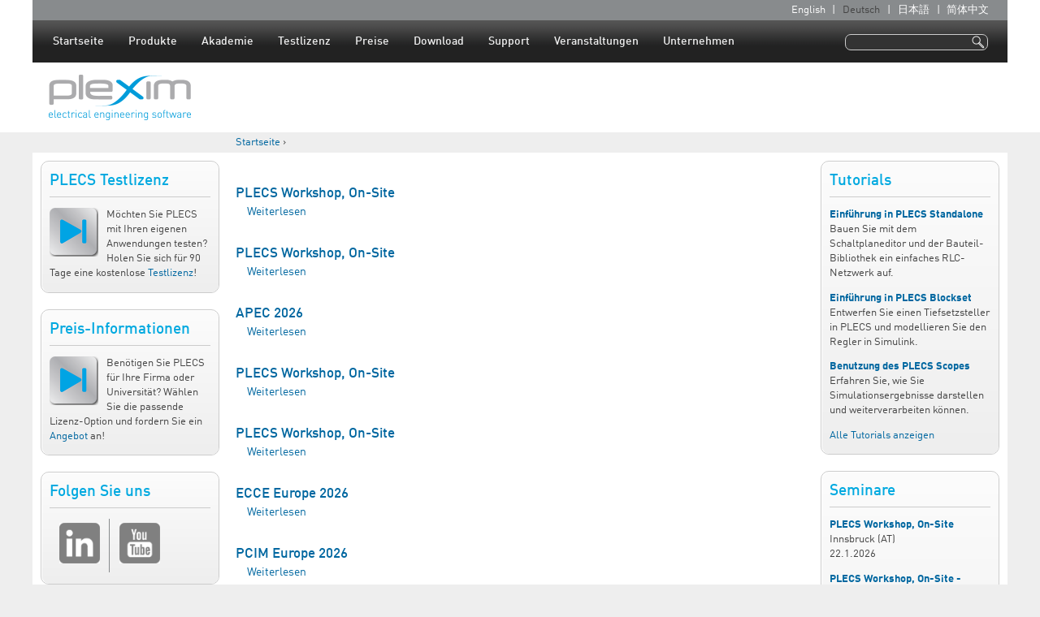

--- FILE ---
content_type: text/html; charset=utf-8
request_url: https://www.plexim.com/de/node
body_size: 6377
content:
<!DOCTYPE html>
<!--[if IEMobile 7]><html class="iem7"  lang="de" dir="ltr"><![endif]-->
<!--[if lte IE 6]><html class="lt-ie9 lt-ie8 lt-ie7"  lang="de" dir="ltr"><![endif]-->
<!--[if (IE 7)&(!IEMobile)]><html class="lt-ie9 lt-ie8"  lang="de" dir="ltr"><![endif]-->
<!--[if IE 8]><html class="lt-ie9"  lang="de" dir="ltr"><![endif]-->
<!--[if (gte IE 9)|(gt IEMobile 7)]><!--><html  lang="de" dir="ltr" prefix="content: http://purl.org/rss/1.0/modules/content/ dc: http://purl.org/dc/terms/ foaf: http://xmlns.com/foaf/0.1/ og: http://ogp.me/ns# rdfs: http://www.w3.org/2000/01/rdf-schema# sioc: http://rdfs.org/sioc/ns# sioct: http://rdfs.org/sioc/types# skos: http://www.w3.org/2004/02/skos/core# xsd: http://www.w3.org/2001/XMLSchema#"><!--<![endif]-->

<head>
  <meta charset="utf-8" />
<meta name="Generator" content="Drupal 7 (http://drupal.org)" />
<link rel="alternate" type="application/rss+xml" title="Plexim RSS" href="https://www.plexim.com/de/rss.xml" />
<link rel="shortcut icon" href="https://www.plexim.com/sites/default/files/favicon.ico" type="image/vnd.microsoft.icon" />
  <title>Plexim | Schaltungssimulation auf Systemebene</title>

      <meta name="MobileOptimized" content="width">
    <meta name="HandheldFriendly" content="true">
    <meta name="viewport" content="width=device-width">
    <!--[if IEMobile]><meta http-equiv="cleartype" content="on"><![endif]-->

  <link type="text/css" rel="stylesheet" href="https://www.plexim.com/sites/default/files/css/css_kShW4RPmRstZ3SpIC-ZvVGNFVAi0WEMuCnI0ZkYIaFw.css" media="all" />
<link type="text/css" rel="stylesheet" href="https://www.plexim.com/sites/default/files/css/css_zWfPetBrjxwjs6Iur4IGyOU5Li5P2UPXpPjft7fFsiw.css" media="all" />
<link type="text/css" rel="stylesheet" href="https://www.plexim.com/sites/default/files/css/css_Xr3Xiy0Miz-zlPXGlPFHFwUZdXMG7I0AcM8SAJUU2e8.css" media="all" />
<link type="text/css" rel="stylesheet" href="https://www.plexim.com/sites/default/files/css/css_WWnc0zqKph0YrQyf-B2DqqStLIUFLxajhLbWmWvdupI.css" media="all" />
  <script src="https://www.plexim.com/sites/default/files/js/js_YD9ro0PAqY25gGWrTki6TjRUG8TdokmmxjfqpNNfzVU.js"></script>
<script src="https://www.plexim.com/sites/default/files/js/js_onbE0n0cQY6KTDQtHO_E27UBymFC-RuqypZZ6Zxez-o.js"></script>
<script src="https://www.plexim.com/sites/default/files/js/js_PjFp_AHm6wDbHZI2x27c0VN0kMzdh89OiuDKA5qgXcQ.js"></script>
<script>jQuery.extend(Drupal.settings, {"basePath":"\/","pathPrefix":"de\/","setHasJsCookie":0,"ajaxPageState":{"theme":"plexim_zen","theme_token":"rSwf6ND-ghoB-7Ez8jlkIjG4SsKf-8CwekxAPMAogWE","js":{"misc\/jquery.js":1,"misc\/jquery-extend-3.4.0.js":1,"misc\/jquery-html-prefilter-3.5.0-backport.js":1,"misc\/jquery.once.js":1,"misc\/drupal.js":1,"misc\/form-single-submit.js":1,"public:\/\/languages\/de_UjgNM_W2Wr1Gpt6hZ03_uaEFNlYiM6a54xHDE5voMpE.js":1,"sites\/all\/libraries\/superfish\/jquery.hoverIntent.minified.js":1,"sites\/all\/libraries\/superfish\/supposition.js":1,"sites\/all\/libraries\/superfish\/superfish.js":1,"sites\/all\/libraries\/superfish\/supersubs.js":1,"sites\/all\/modules\/superfish\/superfish.js":1},"css":{"modules\/system\/system.base.css":1,"modules\/system\/system.menus.css":1,"modules\/system\/system.messages.css":1,"modules\/system\/system.theme.css":1,"modules\/comment\/comment.css":1,"sites\/all\/modules\/date\/date_api\/date.css":1,"sites\/all\/modules\/date\/date_popup\/themes\/datepicker.1.7.css":1,"modules\/field\/theme\/field.css":1,"modules\/node\/node.css":1,"modules\/search\/search.css":1,"modules\/user\/user.css":1,"sites\/all\/modules\/views\/css\/views.css":1,"sites\/all\/modules\/ctools\/css\/ctools.css":1,"modules\/locale\/locale.css":1,"sites\/all\/libraries\/superfish\/css\/superfish.css":1,"sites\/all\/themes\/plexim_zen\/system.menus.css":1,"sites\/all\/themes\/plexim_zen\/css\/normalize.css":1,"sites\/all\/themes\/plexim_zen\/css\/wireframes.css":1,"sites\/all\/themes\/plexim_zen\/css\/layouts\/responsive-sidebars.css":1,"sites\/all\/themes\/plexim_zen\/css\/page-backgrounds.css":1,"sites\/all\/themes\/plexim_zen\/css\/tabs.css":1,"sites\/all\/themes\/plexim_zen\/css\/pages.css":1,"sites\/all\/themes\/plexim_zen\/css\/blocks.css":1,"sites\/all\/themes\/plexim_zen\/css\/navigation.css":1,"sites\/all\/themes\/plexim_zen\/css\/views-styles.css":1,"sites\/all\/themes\/plexim_zen\/css\/nodes.css":1,"sites\/all\/themes\/plexim_zen\/css\/comments.css":1,"sites\/all\/themes\/plexim_zen\/css\/forms.css":1,"sites\/all\/themes\/plexim_zen\/css\/fields.css":1,"sites\/all\/themes\/plexim_zen\/css\/print.css":1}},"superfish":{"1":{"id":"1","sf":{"delay":"400","animation":{"opacity":"show","height":"show"},"speed":200,"autoArrows":false,"dropShadows":true,"disableHI":false},"plugins":{"supposition":true,"bgiframe":false,"supersubs":{"minWidth":"10","maxWidth":"27","extraWidth":1}}}},"urlIsAjaxTrusted":{"\/de\/node":true}});</script>
      <!--[if lt IE 9]>
    <script src="/sites/all/themes/zen/js/html5-respond.js"></script>
    <![endif]-->
  </head>
<body class="html not-front not-logged-in two-sidebars page-node i18n-de section-node" >
      <p id="skip-link">
      <a href="#main-menu" class="element-invisible element-focusable">Jump to navigation</a>
    </p>
      
<div id="page">

  <header id="header" role="banner" class="clearfix">

    <div id="header-background-top">
    </div><!-- /#header-background-top -->

    <div id="secondary-navigation">
    <div id="secondary-padding" class="clearfix">
        <div class="region region-secondary">
    <div class="block-wrapper">
<div id="block-locale-language" class="block block-locale first last odd clearfix" role="complementary">
<div class="block-inner">

        <h2 class="block__title block-title">Sprachen</h2>
    
  <ul class="language-switcher-locale-url"><li class="en first"><a href="/node" class="language-link" xml:lang="en">English</a></li>
<li class="de active"><a href="/de/node" class="language-link active" xml:lang="de">Deutsch</a></li>
<li class="ja"><a href="/ja/node" class="language-link" xml:lang="ja">日本語</a></li>
<li class="zh-hans last"><a href="/cn/node" class="language-link" xml:lang="zh-hans">简体中文</a></li>
</ul>
</div><!-- /.block-inner -->
</div><!-- /.block -->
</div><!-- /.block-wrapper -->
  </div>
          </div><!-- /#secondary-padding -->
    </div><!-- /#secondary-navigation -->

    <div id="navigation">
    <div id="navigation-padding" class="clearfix">

      
        <div class="region region-navigation">
    <div class="block-wrapper">
<div id="block-superfish-1" class="block block-superfish first last odd clearfix">
<div class="block-inner">

      
  <ul id="superfish-1" class="menu sf-menu sf-main-menu sf-horizontal sf-style-none sf-total-items-9 sf-parent-items-8 sf-single-items-1"><li id="menu-14924-1" class="first odd sf-item-1 sf-depth-1 sf-no-children"><a href="/de/home" class="sf-depth-1">Startseite</a></li><li id="menu-570-1" class="middle even sf-item-2 sf-depth-1 sf-total-children-3 sf-parent-children-2 sf-single-children-1 menuparent"><a href="/de/products" class="sf-depth-1 menuparent">Produkte</a><ul><li id="menu-571-1" class="first odd sf-item-1 sf-depth-2"><a href="/de/products/plecs" class="sf-depth-2">PLECS</a></li><li id="menu-1479-1" class="middle even sf-item-2 sf-depth-2 sf-no-children"><a href="/de/products/plecs/plecs_coder" class="sf-depth-2">Coder</a></li><li id="menu-12441-1" class="last odd sf-item-3 sf-depth-2"><a href="/de/products/rt_box" class="sf-depth-2">RT Box</a></li></ul></li><li id="menu-9862-1" class="middle odd sf-item-3 sf-depth-1 sf-total-children-2 sf-parent-children-0 sf-single-children-2 menuparent"><a href="/de/academy" class="sf-depth-1 menuparent">Akademie</a><ul><li id="menu-9863-1" class="first odd sf-item-1 sf-depth-2 sf-no-children"><a href="/de/academy/power-electronics" title="" class="sf-depth-2">Leistungselektronik</a></li><li id="menu-15480-1" class="last even sf-item-2 sf-depth-2 sf-no-children"><a href="/de/academy/analog-electronics" title="" class="sf-depth-2">Analog-Elektronik</a></li></ul></li><li id="menu-572-1" class="middle even sf-item-4 sf-depth-1 sf-total-children-3 sf-parent-children-0 sf-single-children-3 menuparent"><a href="/de/trial" class="sf-depth-1 menuparent">Testlizenz</a><ul><li id="menu-2179-1" class="first odd sf-item-1 sf-depth-2 sf-no-children"><a href="/de/trial/blockset" class="sf-depth-2">PLECS Blockset</a></li><li id="menu-2180-1" class="middle even sf-item-2 sf-depth-2 sf-no-children"><a href="/de/trial/standalone" class="sf-depth-2">PLECS Standalone</a></li><li id="menu-2191-1" class="last odd sf-item-3 sf-depth-2 sf-no-children"><a href="/de/trial/combo" class="sf-depth-2">PLECS Combo</a></li></ul></li><li id="menu-573-1" class="middle odd sf-item-5 sf-depth-1 sf-total-children-3 sf-parent-children-1 sf-single-children-2 menuparent"><a href="/de/store" class="sf-depth-1 menuparent">Preise</a><ul><li id="menu-2677-1" class="first odd sf-item-1 sf-depth-2"><a href="/de/store/commercial" title="" class="sf-depth-2">Firmenkunden</a></li><li id="menu-2679-1" class="middle even sf-item-2 sf-depth-2 sf-no-children"><a href="/de/store/academic" title="" class="sf-depth-2">Hochschulen</a></li><li id="menu-575-1" class="last odd sf-item-3 sf-depth-2 sf-no-children"><a href="/de/store/students" class="sf-depth-2">Studenten</a></li></ul></li><li id="menu-1481-1" class="middle even sf-item-6 sf-depth-1 sf-total-children-8 sf-parent-children-3 sf-single-children-5 menuparent"><a href="/de/download" class="sf-depth-1 menuparent">Download</a><ul><li id="menu-2185-1" class="first odd sf-item-1 sf-depth-2 sf-no-children"><a href="/de/download/documentation" class="sf-depth-2">Dokumentation</a></li><li id="menu-3265-1" class="middle even sf-item-2 sf-depth-2"><a href="/de/download/blockset" class="sf-depth-2">PLECS Blockset</a></li><li id="menu-3269-1" class="middle odd sf-item-3 sf-depth-2"><a href="/de/download/standalone" class="sf-depth-2">PLECS Standalone</a></li><li id="menu-14935-1" class="middle even sf-item-4 sf-depth-2"><a href="/de/download/rt_box" title="" class="sf-depth-2">RT Box Software</a></li><li id="menu-18548-1" class="middle odd sf-item-5 sf-depth-2 sf-no-children"><a href="/de/download/tsp_c2000" title="" class="sf-depth-2">TI C2000 Support Package</a></li><li id="menu-22908-1" class="middle even sf-item-6 sf-depth-2 sf-no-children"><a href="/de/download/tsp_stm32" title="" class="sf-depth-2">STM32 Support Package</a></li><li id="menu-24695-1" class="middle odd sf-item-7 sf-depth-2 sf-no-children"><a href="/de/download/tsp_xmc" title="" class="sf-depth-2">XMC Support Package</a></li><li id="menu-20906-1" class="last even sf-item-8 sf-depth-2 sf-no-children"><a href="/de/download/thermal_models" class="sf-depth-2">Thermische Modelle</a></li></ul></li><li id="menu-810-1" class="middle odd sf-item-7 sf-depth-1 sf-total-children-6 sf-parent-children-1 sf-single-children-5 menuparent"><a href="/de/support" class="sf-depth-1 menuparent">Support</a><ul><li id="menu-9121-1" class="first odd sf-item-1 sf-depth-2 sf-no-children"><a href="/de/support/tutorials" title="" class="sf-depth-2">Tutorials</a></li><li id="menu-1475-1" class="middle even sf-item-2 sf-depth-2 sf-no-children"><a href="/de/support/application-examples" class="sf-depth-2">Anwendungsbeispiele</a></li><li id="menu-2856-1" class="middle odd sf-item-3 sf-depth-2 sf-no-children"><a href="/de/support/solutions" class="sf-depth-2">Technische Unterstützung</a></li><li id="menu-1480-1" class="middle even sf-item-4 sf-depth-2"><a href="/de/support/installation_help" class="sf-depth-2">Installationshilfe</a></li><li id="menu-15486-1" class="middle odd sf-item-5 sf-depth-2 sf-no-children"><a href="//forum.plexim.com" title="" class="sf-depth-2">User-Forum</a></li><li id="menu-1478-1" class="last even sf-item-6 sf-depth-2 sf-no-children"><a href="/de/support/contact" class="sf-depth-2">Support-Anfrage</a></li></ul></li><li id="menu-809-1" class="middle even sf-item-8 sf-depth-1 sf-total-children-3 sf-parent-children-0 sf-single-children-3 menuparent"><a href="/de/events" class="sf-depth-1 menuparent">Veranstaltungen</a><ul><li id="menu-2866-1" class="first odd sf-item-1 sf-depth-2 sf-no-children"><a href="/de/events/seminars" class="sf-depth-2">Seminare</a></li><li id="menu-2868-1" class="middle even sf-item-2 sf-depth-2 sf-no-children"><a href="/de/events/exhibitions" class="sf-depth-2">Fachmessen</a></li><li id="menu-16747-1" class="last odd sf-item-3 sf-depth-2 sf-no-children"><a href="/de/events/newsletter" title="" class="sf-depth-2">Newsletter</a></li></ul></li><li id="menu-1468-1" class="last odd sf-item-9 sf-depth-1 sf-total-children-2 sf-parent-children-0 sf-single-children-2 menuparent"><a href="/de/company" class="sf-depth-1 menuparent">Unternehmen</a><ul><li id="menu-1490-1" class="first odd sf-item-1 sf-depth-2 sf-no-children"><a href="/de/company/careers" class="sf-depth-2">Karriere</a></li><li id="menu-1499-1" class="last even sf-item-2 sf-depth-2 sf-no-children"><a href="/de/company/contact" class="sf-depth-2">Kontakt</a></li></ul></li></ul>
</div><!-- /.block-inner -->
</div><!-- /.block -->
</div><!-- /.block-wrapper -->
  </div>

    </div><!-- /#navigation-padding -->
    </div><!-- /#navigation -->

    <div id="header-content" class="clearfix">

      <div class="header__region region region-header">
    <div class="block-wrapper">
<div id="block-search-form" class="block block-search first last odd clearfix" role="search">
<div class="block-inner">

      
  <form action="/de/node" method="post" id="search-block-form" accept-charset="UTF-8"><div><div class="container-inline">
      <h2 class="element-invisible">Suchformular</h2>
    <div class="form-item form-type-textfield form-item-search-block-form">
  <label class="element-invisible" for="edit-search-block-form--2">Suche </label>
 <input title="Geben Sie die Begriffe ein, nach denen Sie suchen." type="text" id="edit-search-block-form--2" name="search_block_form" value="" size="15" maxlength="128" class="form-text" />
</div>
<div class="form-actions form-wrapper" id="edit-actions"><input type="submit" id="edit-submit" name="op" value="Suche" class="form-submit" /></div><input type="hidden" name="form_build_id" value="form-3r71k0yj8qeIw4iz8w2euPja28uIjatvcvcNsUT8XNI" />
<input type="hidden" name="form_id" value="search_block_form" />
</div>
</div></form>
</div><!-- /.block-inner -->
</div><!-- /.block -->
</div><!-- /.block-wrapper -->
  </div>

          <a href="/de" title="Startseite" rel="home" id="logo"><img src="https://www.plexim.com/sites/all/themes/plexim_zen/logo.png" alt="Startseite" /></a>
    
    
    </div><!-- /#header-content -->

    <div id="header-background-bottom">
    </div><!-- /#header-background-bottom -->

    <div id="breadcrumb-wrapper">
    <div id="breadcrumb-padding">
      <nav class="breadcrumb" role="navigation"><h2 class="element-invisible">Sie sind hier</h2><ol><li><a href="/de">Startseite</a> › </li></ol></nav>    </div><!-- /#breadcrumb-padding -->
    </div><!-- /#breadcrumb-wrapper -->

  </header>

  <div id="main">

    
          <aside class="sidebars">
        <div class="region-sidebar-first-top">
            <section class="region region-sidebar-first column sidebar">
    <div class="block-wrapper">
<div id="block-block-2" class="block block-block first odd clearfix">
<div class="block-inner">

        <h2 class="block__title block-title">PLECS Testlizenz</h2>
    
  <p><a href="/de/trial"><img alt="plecsicon" class="top-left" src="/sites/default/files/pictures/plecs_producticon_120px.png" style="width:60px" /></a>Möchten Sie PLECS mit Ihren eigenen Anwendungen testen? Holen Sie sich für 90 Tage eine kostenlose <a href="/de/trial">Testlizenz</a>!</p>

</div><!-- /.block-inner -->
</div><!-- /.block -->
</div><!-- /.block-wrapper -->
<div class="block-wrapper">
<div id="block-block-4" class="block block-block even clearfix">
<div class="block-inner">

        <h2 class="block__title block-title">Preis-Informationen</h2>
    
  <p><a href="/de/store"><img alt="plecsicon" class="top-left" src="/sites/default/files/pictures/plecs_producticon_120px.png" style="width:60px; height:60px" /></a>Benötigen Sie PLECS für Ihre Firma oder Universität? Wählen Sie die passende Lizenz-Option und fordern Sie ein <a href="/de/store">Angebot</a> an!</p>

</div><!-- /.block-inner -->
</div><!-- /.block -->
</div><!-- /.block-wrapper -->
<div class="block-wrapper">
<div id="block-block-34" class="block block-block last odd clearfix">
<div class="block-inner">

        <h2 class="block__title block-title">Folgen Sie uns</h2>
    
  <table class="simple">
	<tbody>
		<tr>
			<td style="text-align:center; vertical-align:middle">
			<p><a href="http://www.linkedin.com/company/plexim"><img alt="" src="/sites/default/files/linkedin_logo.png" style="width:50px" /></a></p>
			</td>
			<td style="text-align:center; vertical-align:middle">
			<p><a href="http://www.youtube.com/channel/UC3HRA805Um2eWRUmbEwbpQQ"><img alt="" src="/sites/default/files/youtube_logo.png" style="width:50px" /></a></p>
			</td>
		</tr>
	</tbody>
</table>

</div><!-- /.block-inner -->
</div><!-- /.block -->
</div><!-- /.block-wrapper -->
  </section>
        </div><!-- /.region-sidebar-first-top -->
      </aside><!-- /.sidebars -->
    
    <div id="content" class="column" role="main">
            <a id="main-content"></a>
                                                


<article class="node-2672 node node-event node-promoted node-teaser clearfix" about="/de/node/2672" typeof="sioc:Item foaf:Document">

      <header>
                    <h2 class="node__title node-title"><a href="/de/node/2672">PLECS Workshop, On-Site</a></h2>
            <span property="dc:title" content="PLECS Workshop, On-Site" class="rdf-meta element-hidden"></span>
      
          </header>
  
  
  <ul class="links inline"><li class="node-readmore first last"><a href="/de/node/2672" rel="tag" title="PLECS Workshop, On-Site">Weiterlesen<span class="element-invisible"> über PLECS Workshop, On-Site</span></a></li>
</ul>
  
</article>
<article class="node-2668 node node-event node-promoted node-teaser clearfix" about="/de/node/2668" typeof="sioc:Item foaf:Document">

      <header>
                    <h2 class="node__title node-title"><a href="/de/node/2668">PLECS Workshop, On-Site</a></h2>
            <span property="dc:title" content="PLECS Workshop, On-Site" class="rdf-meta element-hidden"></span>
      
          </header>
  
  
  <ul class="links inline"><li class="node-readmore first last"><a href="/de/node/2668" rel="tag" title="PLECS Workshop, On-Site">Weiterlesen<span class="element-invisible"> über PLECS Workshop, On-Site</span></a></li>
</ul>
  
</article>
<article class="node-2667 node node-event node-promoted node-teaser clearfix" about="/de/node/2667" typeof="sioc:Item foaf:Document">

      <header>
                    <h2 class="node__title node-title"><a href="/de/node/2667">APEC 2026</a></h2>
            <span property="dc:title" content="APEC 2026" class="rdf-meta element-hidden"></span>
      
          </header>
  
  
  <ul class="links inline"><li class="node-readmore first last"><a href="/de/node/2667" rel="tag" title="APEC 2026">Weiterlesen<span class="element-invisible"> über APEC 2026</span></a></li>
</ul>
  
</article>
<article class="node-2666 node node-event node-promoted node-teaser clearfix" about="/de/node/2666" typeof="sioc:Item foaf:Document">

      <header>
                    <h2 class="node__title node-title"><a href="/de/node/2666">PLECS Workshop, On-Site</a></h2>
            <span property="dc:title" content="PLECS Workshop, On-Site" class="rdf-meta element-hidden"></span>
      
          </header>
  
  
  <ul class="links inline"><li class="node-readmore first last"><a href="/de/node/2666" rel="tag" title="PLECS Workshop, On-Site">Weiterlesen<span class="element-invisible"> über PLECS Workshop, On-Site</span></a></li>
</ul>
  
</article>
<article class="node-2665 node node-event node-promoted node-teaser clearfix" about="/de/node/2665" typeof="sioc:Item foaf:Document">

      <header>
                    <h2 class="node__title node-title"><a href="/de/node/2665">PLECS Workshop, On-Site</a></h2>
            <span property="dc:title" content="PLECS Workshop, On-Site" class="rdf-meta element-hidden"></span>
      
          </header>
  
  
  <ul class="links inline"><li class="node-readmore first last"><a href="/de/node/2665" rel="tag" title="PLECS Workshop, On-Site">Weiterlesen<span class="element-invisible"> über PLECS Workshop, On-Site</span></a></li>
</ul>
  
</article>
<article class="node-2664 node node-event node-promoted node-teaser clearfix" about="/de/node/2664" typeof="sioc:Item foaf:Document">

      <header>
                    <h2 class="node__title node-title"><a href="/de/node/2664">ECCE Europe 2026</a></h2>
            <span property="dc:title" content="ECCE Europe 2026" class="rdf-meta element-hidden"></span>
      
          </header>
  
  
  <ul class="links inline"><li class="node-readmore first last"><a href="/de/node/2664" rel="tag" title="ECCE Europe 2026">Weiterlesen<span class="element-invisible"> über ECCE Europe 2026</span></a></li>
</ul>
  
</article>
<article class="node-2663 node node-event node-promoted node-teaser clearfix" about="/de/node/2663" typeof="sioc:Item foaf:Document">

      <header>
                    <h2 class="node__title node-title"><a href="/de/node/2663">PCIM Europe 2026</a></h2>
            <span property="dc:title" content="PCIM Europe 2026" class="rdf-meta element-hidden"></span>
      
          </header>
  
  
  <ul class="links inline"><li class="node-readmore first last"><a href="/de/node/2663" rel="tag" title="PCIM Europe 2026">Weiterlesen<span class="element-invisible"> über PCIM Europe 2026</span></a></li>
</ul>
  
</article>
<article class="node-2662 node node-event node-promoted node-teaser clearfix" about="/de/node/2662" typeof="sioc:Item foaf:Document">

      <header>
                    <h2 class="node__title node-title"><a href="/de/node/2662">embedded world 2026</a></h2>
            <span property="dc:title" content="embedded world 2026" class="rdf-meta element-hidden"></span>
      
          </header>
  
  
  <ul class="links inline"><li class="node-readmore first last"><a href="/de/node/2662" rel="tag" title="embedded world 2026">Weiterlesen<span class="element-invisible"> über embedded world 2026</span></a></li>
</ul>
  
</article>
<article class="node-2661 node node-event node-promoted node-teaser clearfix" about="/de/node/2661" typeof="sioc:Item foaf:Document">

      <header>
                    <h2 class="node__title node-title"><a href="/de/node/2661">PLECS Workshop, On-Site - FULLY BOOKED</a></h2>
            <span property="dc:title" content="PLECS Workshop, On-Site - FULLY BOOKED" class="rdf-meta element-hidden"></span>
      
          </header>
  
  
  <ul class="links inline"><li class="node-readmore first last"><a href="/de/node/2661" rel="tag" title="PLECS Workshop, On-Site - FULLY BOOKED">Weiterlesen<span class="element-invisible"> über PLECS Workshop, On-Site - FULLY BOOKED</span></a></li>
</ul>
  
</article>
<article class="node-2660 node node-event node-promoted node-teaser clearfix" about="/de/node/2660" typeof="sioc:Item foaf:Document">

      <header>
                    <h2 class="node__title node-title"><a href="/de/node/2660">PLECS &amp; RT Box Workshop, On-Site</a></h2>
            <span property="dc:title" content="PLECS &amp; RT Box Workshop, On-Site" class="rdf-meta element-hidden"></span>
      
          </header>
  
  
  <ul class="links inline"><li class="node-readmore first last"><a href="/de/node/2660" rel="tag" title="PLECS &amp; RT Box Workshop, On-Site">Weiterlesen<span class="element-invisible"> über PLECS &amp; RT Box Workshop, On-Site</span></a></li>
</ul>
  
</article>
<h2 class="element-invisible">Seiten</h2><div class="item-list"><ul class="pager"><li class="pager-current first">1</li>
<li class="pager-item"><a title="Gehe zu Seite 2" href="/de/node?page=1">2</a></li>
<li class="pager-item"><a title="Gehe zu Seite 3" href="/de/node?page=2">3</a></li>
<li class="pager-item"><a title="Gehe zu Seite 4" href="/de/node?page=3">4</a></li>
<li class="pager-item"><a title="Gehe zu Seite 5" href="/de/node?page=4">5</a></li>
<li class="pager-item"><a title="Gehe zu Seite 6" href="/de/node?page=5">6</a></li>
<li class="pager-item"><a title="Gehe zu Seite 7" href="/de/node?page=6">7</a></li>
<li class="pager-item"><a title="Gehe zu Seite 8" href="/de/node?page=7">8</a></li>
<li class="pager-item"><a title="Gehe zu Seite 9" href="/de/node?page=8">9</a></li>
<li class="pager-ellipsis">…</li>
<li class="pager-next"><a title="Zur nächsten Seite" href="/de/node?page=1">nächste Seite ›</a></li>
<li class="pager-last last"><a title="Zur letzten Seite" href="/de/node?page=60">letzte Seite »</a></li>
</ul></div>      <!-- <a href="/de/rss.xml" class="feed-icon" title="Subscribe to Plexim RSS"><img typeof="foaf:Image" src="https://www.plexim.com/misc/feed.png" width="16" height="16" alt="Subscribe to Plexim RSS" /></a> -->
    </div><!-- /#content -->

          <aside class="sidebars">
        <div class="region-sidebar-first-bottom">
            <section class="region region-sidebar-first column sidebar">
    <div class="block-wrapper">
<div id="block-block-2" class="block block-block first odd clearfix">
<div class="block-inner">

        <h2 class="block__title block-title">PLECS Testlizenz</h2>
    
  <p><a href="/de/trial"><img alt="plecsicon" class="top-left" src="/sites/default/files/pictures/plecs_producticon_120px.png" style="width:60px" /></a>Möchten Sie PLECS mit Ihren eigenen Anwendungen testen? Holen Sie sich für 90 Tage eine kostenlose <a href="/de/trial">Testlizenz</a>!</p>

</div><!-- /.block-inner -->
</div><!-- /.block -->
</div><!-- /.block-wrapper -->
<div class="block-wrapper">
<div id="block-block-4" class="block block-block even clearfix">
<div class="block-inner">

        <h2 class="block__title block-title">Preis-Informationen</h2>
    
  <p><a href="/de/store"><img alt="plecsicon" class="top-left" src="/sites/default/files/pictures/plecs_producticon_120px.png" style="width:60px; height:60px" /></a>Benötigen Sie PLECS für Ihre Firma oder Universität? Wählen Sie die passende Lizenz-Option und fordern Sie ein <a href="/de/store">Angebot</a> an!</p>

</div><!-- /.block-inner -->
</div><!-- /.block -->
</div><!-- /.block-wrapper -->
<div class="block-wrapper">
<div id="block-block-34" class="block block-block last odd clearfix">
<div class="block-inner">

        <h2 class="block__title block-title">Folgen Sie uns</h2>
    
  <table class="simple">
	<tbody>
		<tr>
			<td style="text-align:center; vertical-align:middle">
			<p><a href="http://www.linkedin.com/company/plexim"><img alt="" src="/sites/default/files/linkedin_logo.png" style="width:50px" /></a></p>
			</td>
			<td style="text-align:center; vertical-align:middle">
			<p><a href="http://www.youtube.com/channel/UC3HRA805Um2eWRUmbEwbpQQ"><img alt="" src="/sites/default/files/youtube_logo.png" style="width:50px" /></a></p>
			</td>
		</tr>
	</tbody>
</table>

</div><!-- /.block-inner -->
</div><!-- /.block -->
</div><!-- /.block-wrapper -->
  </section>
        </div><!-- /.region-sidebar-first-bottom -->
          <section class="region region-sidebar-second column sidebar">
    <div class="block-wrapper">
<div id="block-block-24" class="block block-block first odd clearfix">
<div class="block-inner">

        <h2 class="block__title block-title">Tutorials</h2>
    
  <p><strong><a href="/support/videos/introduction-plecs-standalone">Einführung in PLECS Standalone</a></strong><br />
Bauen Sie mit dem Schaltplaneditor und der Bauteil-Bibliothek ein einfaches RLC-Netzwerk auf.</p>
<p><strong><a href="/support/videos/introduction-plecs-blockset">Einführung in PLECS Blockset</a></strong><br />
Entwerfen Sie einen Tiefsetzsteller in PLECS und modellieren Sie den Regler in Simulink.</p>
<p><strong><a href="/support/videos/using-plecs-scope">Benutzung des PLECS Scopes</a></strong><br />
Erfahren Sie, wie Sie Simulationsergebnisse darstellen und weiterverarbeiten können.</p>
<p><a href="/de/support/tutorials">Alle Tutorials anzeigen</a></p>

</div><!-- /.block-inner -->
</div><!-- /.block -->
</div><!-- /.block-wrapper -->
<div class="block-wrapper">
<div id="block-views-events-block-seminars" class="block block-views even clearfix">
<div class="block-inner">

        <h2 class="block__title block-title">Seminare</h2>
    
  <div class="view view-events view-id-events view-display-id-block_seminars view-dom-id-6c677aaef623030864c99f46c27c2eb3">
        
  
  
      <div class="view-content">
        <div class="views-row views-row-1 views-row-odd views-row-first">
      
  <div class="views-field views-field-view-node">        <span class="field-content views-field-title"><a href="/de/node/2654">PLECS Workshop, On-Site</a></span>  </div>  
  <div class="views-field views-field-field-event-country">        <div class="field-content">Innsbruck (AT)</div>  </div>  
  <div class="views-field views-field-field-event-date">        <div class="field-content"><span class="date-display-single" property="dc:date" datatype="xsd:dateTime" content="2026-01-22T08:30:00+01:00">22.1.2026</span></div>  </div>  </div>
  <div class="views-row views-row-2 views-row-even">
      
  <div class="views-field views-field-view-node">        <span class="field-content views-field-title"><a href="/de/node/2661">PLECS Workshop, On-Site - FULLY BOOKED</a></span>  </div>  
  <div class="views-field views-field-field-event-country">        <div class="field-content">Kiel (DE)</div>  </div>  
  <div class="views-field views-field-field-event-date">        <div class="field-content"><span class="date-display-single" property="dc:date" datatype="xsd:dateTime" content="2026-02-04T08:30:00+01:00">4.2.2026</span></div>  </div>  </div>
  <div class="views-row views-row-3 views-row-odd">
      
  <div class="views-field views-field-view-node">        <span class="field-content views-field-title"><a href="/de/node/2659">PLECS Workshop, On-Site</a></span>  </div>  
  <div class="views-field views-field-field-event-country">        <div class="field-content">Toulouse (FR)</div>  </div>  
  <div class="views-field views-field-field-event-date">        <div class="field-content"><span class="date-display-single" property="dc:date" datatype="xsd:dateTime" content="2026-02-05T08:30:00+01:00">5.2.2026</span></div>  </div>  </div>
  <div class="views-row views-row-4 views-row-even views-row-last">
      
  <div class="views-field views-field-view-node">        <span class="field-content views-field-title"><a href="/de/node/2665">PLECS Workshop, On-Site</a></span>  </div>  
  <div class="views-field views-field-field-event-country">        <div class="field-content">Köln (DE)</div>  </div>  
  <div class="views-field views-field-field-event-date">        <div class="field-content"><span class="date-display-single" property="dc:date" datatype="xsd:dateTime" content="2026-02-10T08:30:00+01:00">10.2.2026</span></div>  </div>  </div>
    </div>
  
  
  
  
      <div class="view-footer">
      <p><a href="/de/events/seminars">Alle Seminare anzeigen</a></p>
    </div>
  
  
</div>
</div><!-- /.block-inner -->
</div><!-- /.block -->
</div><!-- /.block-wrapper -->
<div class="block-wrapper">
<div id="block-views-events-block-exhibitions" class="block block-views last odd clearfix">
<div class="block-inner">

        <h2 class="block__title block-title">Fachmessen</h2>
    
  <div class="view view-events view-id-events view-display-id-block_exhibitions view-dom-id-3b6222504d1dd2e07dda5a36634ad09e">
        
  
  
      <div class="view-content">
        <div class="views-row views-row-1 views-row-odd views-row-first">
      
  <div class="views-field views-field-view-node">        <span class="field-content views-field-title"><a href="/de/node/2662">embedded world 2026</a></span>  </div>  
  <div class="views-field views-field-field-event-country">        <div class="field-content">Nuremberg (DE)</div>  </div>  
  <div class="views-field views-field-field-event-date">        <div class="field-content"><span class="date-display-range"><span class="date-display-start" property="dc:date" datatype="xsd:dateTime" content="2026-03-10T08:30:00+01:00">10.</span> bis <span class="date-display-end" property="dc:date" datatype="xsd:dateTime" content="2026-03-12T17:00:00+01:00">12.3.2026</span></span></div>  </div>  </div>
  <div class="views-row views-row-2 views-row-even">
      
  <div class="views-field views-field-view-node">        <span class="field-content views-field-title"><a href="/de/node/2667">APEC 2026</a></span>  </div>  
  <div class="views-field views-field-field-event-country">        <div class="field-content">San Antonio TX (US)</div>  </div>  
  <div class="views-field views-field-field-event-date">        <div class="field-content"><span class="date-display-range"><span class="date-display-start" property="dc:date" datatype="xsd:dateTime" content="2026-03-22T00:01:00+01:00">22.</span> bis <span class="date-display-end" property="dc:date" datatype="xsd:dateTime" content="2026-03-26T23:59:00+01:00">26.3.2026</span></span></div>  </div>  </div>
  <div class="views-row views-row-3 views-row-odd">
      
  <div class="views-field views-field-view-node">        <span class="field-content views-field-title"><a href="/de/node/2663">PCIM Europe 2026</a></span>  </div>  
  <div class="views-field views-field-field-event-country">        <div class="field-content">Nuremberg (DE)</div>  </div>  
  <div class="views-field views-field-field-event-date">        <div class="field-content"><span class="date-display-range"><span class="date-display-start" property="dc:date" datatype="xsd:dateTime" content="2026-06-09T08:30:00+02:00">9.</span> bis <span class="date-display-end" property="dc:date" datatype="xsd:dateTime" content="2026-06-11T17:00:00+02:00">11.6.2026</span></span></div>  </div>  </div>
  <div class="views-row views-row-4 views-row-even views-row-last">
      
  <div class="views-field views-field-view-node">        <span class="field-content views-field-title"><a href="/de/node/2664">ECCE Europe 2026</a></span>  </div>  
  <div class="views-field views-field-field-event-country">        <div class="field-content">Valencia (ES)</div>  </div>  
  <div class="views-field views-field-field-event-date">        <div class="field-content"><span class="date-display-range"><span class="date-display-start" property="dc:date" datatype="xsd:dateTime" content="2026-09-14T08:30:00+02:00">14.</span> bis <span class="date-display-end" property="dc:date" datatype="xsd:dateTime" content="2026-09-18T17:00:00+02:00">18.9.2026</span></span></div>  </div>  </div>
    </div>
  
  
  
  
      <div class="view-footer">
      <p><a href="/de/events/exhibitions">Alle Fachmessen anzeigen</a></p>
    </div>
  
  
</div>
</div><!-- /.block-inner -->
</div><!-- /.block -->
</div><!-- /.block-wrapper -->
  </section>
      </aside><!-- /.sidebars -->
    
  </div><!-- /#main -->

  
  <div id="root_bottom"></div>

</div><!-- /#page -->

<div id="bottom">
    <div class="region region-bottom">
    <div class="block-wrapper">
<div id="block-block-28" class="block block-block first last odd clearfix">
<div class="block-inner">

      
  <p><a href="/legal_information">Legal Information</a> | <a href="/privacy_policy">Privacy Policy</a></p>

</div><!-- /.block-inner -->
</div><!-- /.block -->
</div><!-- /.block-wrapper -->
  </div>
</div><!-- /#bottom -->
  </body>
</html>


--- FILE ---
content_type: text/css
request_url: https://www.plexim.com/sites/default/files/css/css_WWnc0zqKph0YrQyf-B2DqqStLIUFLxajhLbWmWvdupI.css
body_size: 9673
content:
article,aside,details,figcaption,figure,footer,header,hgroup,menu,nav,section,summary{display:block;}audio,canvas,video{display:inline-block;}audio:not([controls]){display:none;height:0;}[hidden]{display:none;}@font-face{font-family:'DIN-n3';font-weight:normal;font-style:normal;src:url(/sites/all/themes/plexim_zen/fonts/DINWeb.eot);src:url(/sites/all/themes/plexim_zen/fonts/DINWeb.eot?iefix) format("embedded-opentype"),url(/sites/all/themes/plexim_zen/fonts/DINWeb.woff) format("woff");}@font-face{font-family:'DIN-i3';font-weight:normal;font-style:italic;src:url(/sites/all/themes/plexim_zen/fonts/DINWeb-Ita.eot);src:url(/sites/all/themes/plexim_zen/fonts/DINWeb-Ita.eot?iefix) format("embedded-opentype"),url(/sites/all/themes/plexim_zen/fonts/DINWeb-Ita.woff) format("woff");}@font-face{font-family:'DIN-n7';font-weight:bold;font-style:normal;src:url(/sites/all/themes/plexim_zen/fonts/DINWeb-Bold.eot);src:url(/sites/all/themes/plexim_zen/fonts/DINWeb-Bold.eot?iefix) format("embedded-opentype"),url(/sites/all/themes/plexim_zen/fonts/DINWeb-Bold.woff) format("woff");}@font-face{font-family:'DIN-i7';font-weight:bold;font-style:italic;src:url(/sites/all/themes/plexim_zen/fonts/DINWeb-BoldIta.eot);src:url(/sites/all/themes/plexim_zen/fonts/DINWeb-BoldIta.eot?iefix) format("embedded-opentype"),url(/sites/all/themes/plexim_zen/fonts/DINWeb-BoldIta.woff) format("woff");}@font-face{font-family:'DIN Medium';font-weight:500;font-style:normal;src:url(/sites/all/themes/plexim_zen/fonts/DINWeb-Medium.eot);src:url(/sites/all/themes/plexim_zen/fonts/DINWeb-Medium.eot?iefix) format("embedded-opentype"),url(/sites/all/themes/plexim_zen/fonts/DINWeb-Medium.woff) format("woff");}@font-face{font-family:'DIN Condensed Medium';font-weight:500;font-style:normal;src:url(/sites/all/themes/plexim_zen/fonts/DINWeb-CondMedium.eot);src:url(/sites/all/themes/plexim_zen/fonts/DINWeb-CondMedium.eot?iefix) format("embedded-opentype"),url(/sites/all/themes/plexim_zen/fonts/DINWeb-CondMedium.woff) format("woff");}html{font-size:87.5%;-webkit-text-size-adjust:100%;-ms-text-size-adjust:100%;line-height:1.5em;}html,button,input,select,textarea{font-family:"DIN-n3",Helvetica,Arial,sans-serif;color:#444444;}h1{font-family:"DIN-n7",Helvetica,Arial,sans-serif;font-weight:bold;}h2{font-family:"DIN Medium",Helvetica,Arial,sans-serif;font-weight:500;}h3,h4,h5,h6{font-family:"DIN Condensed Medium",Helvetica,Arial,sans-serif;font-weight:500;}h1,h2,h3,h4{color:#00A9E0;}h5,h6{color:#888B8D;}h2.header-caption{font-family:"DIN Condensed Medium",Helvetica,Arial,sans-serif;font-weight:500;color:#888B8D;}body{margin:0;}a{-moz-transition:linear 0.1s all;-o-transition:linear 0.1s all;-webkit-transition:linear 0.1s all;transition:linear 0.1s all;}a:link{color:#0067A0;text-decoration:none;}a:visited{color:#0067A0;text-decoration:none;}a:hover,a:focus{text-decoration:underline;}a:active{color:#0067A0;text-decoration:underline;}a:focus{outline:thin dotted;}a:hover,a:active{outline:0;}h1{font-size:2em;line-height:1.5em;margin-top:0;margin-bottom:1em !important;}h1 img{display:inline-block;padding-top:0.3em;margin-bottom:0;}h2{font-size:1.5em;line-height:1.5em;margin-top:1.333em;margin-bottom:0.667em;}h2.header-caption{margin-top:-1.333em;margin-bottom:1.333em;}h3{font-size:1.5em;line-height:1.5em;margin-top:1.333em;margin-bottom:0.667em;}h4{font-size:1.3em;line-height:1.5em;margin-top:0.769em;margin-bottom:0.385em;}h5{font-size:1em;line-height:1.5em;margin-top:1em;margin-bottom:0em;}h6{font-size:1em;line-height:1.3em;margin-top:1em;margin-bottom:0em;}hr{height:1px;border:1px solid #666;padding-bottom:-1px;margin:1.5em 0;}abbr[title]{border-bottom:1px dotted;cursor:help;white-space:nowrap;}b,strong{font-weight:bold;}b,strong{font-family:"DIN-n7",Helvetica,Arial,sans-serif;}b i,b em,strong i,strong em{font-family:"DIN-i7",Helvetica,Arial,sans-serif;}i,em{font-family:"DIN-i3",Helvetica,Arial,sans-serif;}i b,i strong,em b,em strong{font-family:"DIN-i7",Helvetica,Arial,sans-serif;}blockquote{margin:1.5em 0;background-color:#FDF6BF;background-image:url(/sites/all/themes/plexim_zen/images/postquote.png);background-position:left top;background-repeat:no-repeat;overflow:auto;clear:both;padding:10px;padding-left:38px;}dfn{font-style:italic;}label{font-family:"DIN-n7",Helvetica,Arial,sans-serif;}mark{background:#ff0;color:#000;}p,pre,li{margin:1em 0;margin:0 0 1em 0;}blockquote p{margin:1em 0;}pre,code,kbd,samp,tt,var{font-family:"Courier New","DejaVu Sans Mono",monospace,sans-serif;font-size:1em;line-height:1.5em;}pre i,pre em,pre b,pre strong,code i,code em,code b,code strong,kbd i,kbd em,kbd b,kbd strong,samp i,samp em,samp b,samp strong,tt i,tt em,tt b,tt strong,var i,var em,var b,var strong{font-family:"Courier New","DejaVu Sans Mono",monospace,sans-serif;}pre{white-space:pre;white-space:pre-wrap;word-wrap:break-word;}q{quotes:none;}q:before,q:after{content:'';content:none;}small{font-size:75%;}sub,sup{font-size:75%;line-height:0;position:relative;vertical-align:baseline;}sup{top:-0.5em;}sub{bottom:-0.25em;}dl,menu,ol,ul,.item-list ul{margin:1.5em 0;}.item-list ul li{margin:0;}dd{margin:0 0 0 30px;}ul ul,ul ol,ol ul,ol ol,.item-list ul ul,.item-list ul ol,.item-list ol ul,.item-list ol ol{margin:0;}menu,ol,ul,.item-list ul{padding:0 0 0 30px;}nav ul,nav ol{list-style:none;list-style-image:none;}ul{list-style-image:url(/sites/all/themes/plexim_zen/images/diode_blue_10px.png);}ol,.item-list ul{list-style-image:none;}img{border:0;-ms-interpolation-mode:bicubic;margin-bottom:1em;max-width:100%;height:auto;}.image-background{margin-right:20px;margin-bottom:1em;}.image-background img{padding:10px;margin-bottom:0;background-color:#FDF6BF;background-image:url('[data-uri]');background-size:100%;background-image:-webkit-gradient(linear,50% 0%,50% 100%,color-stop(0%,#fefada),color-stop(100%,#fdf6bf));background-image:-moz-linear-gradient(top,#fefada,#fdf6bf);background-image:-webkit-linear-gradient(top,#fefada,#fdf6bf);background-image:linear-gradient(to bottom,#fefada,#fdf6bf);-moz-border-radius:10px;-webkit-border-radius:10px;border-radius:10px;}table img,img.file-icon,img.inline-img,.inline-img img{margin-bottom:0;}img.top-right,.top-right img{float:right;margin:0 0 5px 10px;}img.bottom-right,.bottom-right img{float:right;margin:5px 0 0 10px;}img.top-left,.top-left img{float:left;margin:0 10px 5px 0;}img.bottom-left,.bottom-left img{float:left;margin:5px 10px 0 0;}svg:not(:root){overflow:hidden;}figure{margin:0;}form{margin:0;}fieldset{margin:1em 2px;border:1px solid #c0c0c0;padding:0.90357em;padding-top:0.45357em;}legend{border:0;padding:0;white-space:normal;}button,input,select,textarea{font-size:100%;margin:0;vertical-align:baseline;}button,input{line-height:normal;}button,input[type="button"],input[type="reset"],input[type="submit"]{cursor:pointer;-webkit-appearance:button;}button[disabled],input[disabled]{cursor:default;}input[type="checkbox"],input[type="radio"]{-moz-box-sizing:border-box;-webkit-box-sizing:border-box;box-sizing:border-box;padding:0;}input[type="search"]{-webkit-appearance:textfield;-moz-box-sizing:content-box;-webkit-box-sizing:content-box;box-sizing:content-box;}input[type="search"]::-webkit-search-decoration,input[type="search"]::-webkit-search-cancel-button{-webkit-appearance:none;}button::-moz-focus-inner,input::-moz-focus-inner{border:0;padding:0;}textarea{overflow:auto;vertical-align:top;}table{border-collapse:collapse;border-spacing:0;margin:0 0 1em 0;}th{font-family:"DIN-n7",Helvetica,Arial,sans-serif;text-align:left;padding:0;border-bottom:none;}tbody{border-top:none;}td.active{background:none;}table.invisible p,table.simple p,table.striped p,table.views-table p{margin:0;}table.invisible li,table.simple li,table.striped li,table.views-table li{margin:0;}table.invisible dl,table.invisible ol,table.invisible ul,table.simple dl,table.simple ol,table.simple ul,table.striped dl,table.striped ol,table.striped ul,table.views-table dl,table.views-table ol,table.views-table ul{margin:0.5em 0;}table.invisible ul.links,table.simple ul.links,table.striped ul.links,table.views-table ul.links{margin:0;padding:0;font-size:1em;}table.invisible ul.links li,table.simple ul.links li,table.striped ul.links li,table.views-table ul.links li{padding:0 1em 0 0;}table.invisible tr input.form-submit,table.invisible tr td a.button,table.simple tr input.form-submit,table.simple tr td a.button,table.striped tr input.form-submit,table.striped tr td a.button,table.views-table tr input.form-submit,table.views-table tr td a.button{margin:0;height:21px;}table.invisible th,table.simple th,table.striped th,table.views-table th{text-align:center;font-weight:bold;}table.invisible td,table.invisible th,table.simple td,table.simple th,table.striped td,table.striped th,table.views-table td,table.views-table th{padding:2px;}table.invisible td.numeric,table.invisible th.numeric,table.simple td.numeric,table.simple th.numeric,table.striped td.numeric,table.striped th.numeric,table.views-table td.numeric,table.views-table th.numeric{text-align:right;}table.invisible tr th,table.invisible tr td,table.simple tr th,table.simple tr td,table.striped tr th,table.striped tr td,table.views-table tr th,table.views-table tr td{vertical-align:top;padding:4px 9px;padding:0.4em 0.9em;}table.invisible td.price,table.invisible th.price,table.invisible td.views-field-quantity,table.invisible td.views-field-commerce-price,table.simple td.price,table.simple th.price,table.simple td.views-field-quantity,table.simple td.views-field-commerce-price,table.striped td.price,table.striped th.price,table.striped td.views-field-quantity,table.striped td.views-field-commerce-price,table.views-table td.price,table.views-table th.price,table.views-table td.views-field-quantity,table.views-table td.views-field-commerce-price{text-align:right;white-space:nowrap;}table.simple th,table.simple td{border-right:1px solid #888B8D;border-bottom:1px solid #888B8D;border-left-width:0;border-top-width:0;}table.simple th:last-child,table.simple td:last-child{border-right-width:0;}table.simple th.last,table.simple td.last{border-right-width:0;}table.simple tbody tr:last-child th,table.simple tbody tr:last-child td,table.simple tfoot tr:last-child th,table.simple tfoot tr:last-child td{border-bottom-width:0;}table.simple tbody tr.last th,table.simple tbody tr.last td,table.simple tfoot tr.last th,table.simple tfoot tr.last td{border-bottom-width:0;}table.striped caption,table.views-table caption{font-family:"DIN-n7",Helvetica,Arial,sans-serif;font-weight:bold;padding:0.5em 0;}table.striped th,table.striped td,table.views-table th,table.views-table td{border-right:1px solid white;border-bottom:1px solid white;border-left-width:0;border-top-width:0;}table.striped th:last-child,table.striped td:last-child,table.views-table th:last-child,table.views-table td:last-child{border-right-width:0;}table.striped th.last,table.striped td.last,table.views-table th.last,table.views-table td.last{border-right-width:0;}table.striped tbody tr:last-child th,table.striped tbody tr:last-child td,table.striped tfoot tr:last-child th,table.striped tfoot tr:last-child td,table.views-table tbody tr:last-child th,table.views-table tbody tr:last-child td,table.views-table tfoot tr:last-child th,table.views-table tfoot tr:last-child td{border-bottom-width:0;}table.striped tbody tr.last th,table.striped tbody tr.last td,table.striped tfoot tr.last th,table.striped tfoot tr.last td,table.views-table tbody tr.last th,table.views-table tbody tr.last td,table.views-table tfoot tr.last th,table.views-table tfoot tr.last td{border-bottom-width:0;}table.striped tr th,table.views-table tr th{background:#757575;}table.striped tr th,table.striped tr th a,table.striped tr th a:hover,table.views-table tr th,table.views-table tr th a,table.views-table tr th a:hover{color:#FFF;}table.striped tr.odd,table.views-table tr.odd{background:#e4e4e4;}table.striped tr.odd td.sorting_1,table.views-table tr.odd td.sorting_1{background:#cfcfcf;}table.striped tr,table.striped tr.even,table.views-table tr,table.views-table tr.even{background:#efefef;}table.striped tr td.sorting_1,table.striped tr.even td.sorting_1,table.views-table tr td.sorting_1,table.views-table tr.even td.sorting_1{background:#dfdfdf;}.view-product-selection table.views-table th{white-space:nowrap;}.view-product-selection table.views-table tr,.view-product-selection table.views-table tr td{border-bottom:none;}.view-product-selection table.views-table tr.views-row-last{border-bottom:1px solid #CCC;}.view-product-selection table.views-table .product td{border-top:1px solid white;}.view-product-selection table.views-table .product .views-row-first td{border-top:none;}.view-product-selection table.views-table .views-field-title,.view-product-selection table.views-table .views-field-line-item-title{width:100%;}table.figure-caption{display:inline-block;font-size:85%;}.view-product-selection table.views-table,.view-commerce-cart-form table.views-table,.view-commerce-cart-summary table.views-table{width:100%;}input.form-submit,a.button{border:1px solid #25729a;background-color:#3093c7;background:url('[data-uri]');background:-webkit-gradient(linear,50% 0%,50% 100%,color-stop(0%,#3093c7),color-stop(100%,#1c5a85));background:-moz-linear-gradient(top,#3093c7,#1c5a85);background:-webkit-linear-gradient(top,#3093c7,#1c5a85);background:linear-gradient(to bottom,#3093c7,#1c5a85);-moz-border-radius:3px;-webkit-border-radius:3px;border-radius:3px;padding:0 10px;margin:0 0.7em;height:24px;font-size:0.9em;font-family:"DIN Medium",Helvetica,Arial,sans-serif;font-weight:500;color:#f1f1f1;}input.form-submit:hover,a.button:hover,input.form-submit:active,input.form-submit:focus,a.button:active,a.button:focus{border:1px solid #1c5675;background-color:#26759e;background:url('[data-uri]');background:-webkit-gradient(linear,50% 0%,50% 100%,color-stop(0%,#26759e),color-stop(100%,#133d5b));background:-moz-linear-gradient(top,#26759e,#133d5b);background:-webkit-linear-gradient(top,#26759e,#133d5b);background:linear-gradient(to bottom,#26759e,#133d5b);-moz-border-radius:3px;-webkit-border-radius:3px;border-radius:3px;color:#f1f1f1;}.slider-wrapper{position:relative;top:0;left:0;width:100%;height:100%;line-height:0;margin-bottom:50px;}.slider-wrapper input{position:absolute;left:-9999px;}.slider-wrapper .slider-arrow-nav .nav-arrow{position:absolute;top:50%;width:32px;height:32px;border:1px solid #ccc;z-index:2;transform:translateY(-50%) rotate(45deg);cursor:pointer;}.slider-wrapper .slider-arrow-nav .nav-arrow.next{border-left:none;right:16px;border-bottom:none;}.slider-wrapper .slider-arrow-nav .nav-arrow.prev{border-top:none;left:16px;border-right:none;z-index:3;}.slider-wrapper .slider-arrow-nav .nav-arrow.next:first-of-type{z-index:3;}.slider-wrapper .slider-content{position:relative;width:100%;height:100%;overflow:hidden;}.slider-wrapper .slide{position:absolute;top:0;left:0;z-index:1;opacity:0;transition:1000ms cubic-bezier(0.68,-0.57,0.33,1.67) opacity;}.slider-wrapper .slide img{width:100%;height:auto;margin:0;}.slider-wrapper .slider-nav{position:absolute;width:100%;top:100%;z-index:3;text-align:center;margin-top:16px;}.slider-wrapper .slider-nav .nav-button{display:inline-block;width:12px;height:12px;margin:6px;cursor:pointer;background:#fff;border:1px solid #0067a0;border-radius:50%;box-shadow:0 0 10px #eee;}.slider-wrapper .slider-nav .nav-button:hover{background:#0067a0;box-shadow:0 0 10px #ccc;}.slider-wrapper #slide1:checked ~ .slider-content .slide1{opacity:1;position:relative;}.slider-wrapper #slide1:checked ~ .slider-nav .nav-button[for="slide1"]{background:#0067a0;box-shadow:0 0 10px #ccc;}.slider-wrapper #slide1:checked ~ .slider-arrow-nav .nav-arrow.next[for="slide1"] + .nav-arrow{z-index:4;}.slider-wrapper #slide1:checked ~ .slider-arrow-nav .nav-arrow.next[for="slide1"]:last-of-type{z-index:2;}.slider-wrapper #slide1:checked ~ .slider-arrow-nav .nav-arrow.prev[for="slide1"],.slider-wrapper #slide1:checked ~ .slider-arrow-nav .nav-arrow.prev[for="slide1"] ~ .nav-arrow.prev{z-index:2;}.slider-wrapper #slide2:checked ~ .slider-content .slide2{opacity:1;position:relative;}.slider-wrapper #slide2:checked ~ .slider-nav .nav-button[for="slide2"]{background:#0067a0;box-shadow:0 0 10px #ccc;}.slider-wrapper #slide2:checked ~ .slider-arrow-nav .nav-arrow.next[for="slide2"] + .nav-arrow{z-index:4;}.slider-wrapper #slide2:checked ~ .slider-arrow-nav .nav-arrow.next[for="slide2"]:last-of-type{z-index:2;}.slider-wrapper #slide2:checked ~ .slider-arrow-nav .nav-arrow.prev[for="slide2"],.slider-wrapper #slide2:checked ~ .slider-arrow-nav .nav-arrow.prev[for="slide2"] ~ .nav-arrow.prev{z-index:2;}.slider-wrapper #slide3:checked ~ .slider-content .slide3{opacity:1;position:relative;}.slider-wrapper #slide3:checked ~ .slider-nav .nav-button[for="slide3"]{background:#0067a0;box-shadow:0 0 10px #ccc;}.slider-wrapper #slide3:checked ~ .slider-arrow-nav .nav-arrow.next[for="slide3"] + .nav-arrow{z-index:4;}.slider-wrapper #slide3:checked ~ .slider-arrow-nav .nav-arrow.next[for="slide3"]:last-of-type{z-index:2;}.slider-wrapper #slide3:checked ~ .slider-arrow-nav .nav-arrow.prev[for="slide3"],.slider-wrapper #slide3:checked ~ .slider-arrow-nav .nav-arrow.prev[for="slide3"] ~ .nav-arrow.prev{z-index:2;}.slider-wrapper #slide4:checked ~ .slider-content .slide4{opacity:1;position:relative;}.slider-wrapper #slide4:checked ~ .slider-nav .nav-button[for="slide4"]{background:#0067a0;box-shadow:0 0 10px #ccc;}.slider-wrapper #slide4:checked ~ .slider-arrow-nav .nav-arrow.next[for="slide4"] + .nav-arrow{z-index:4;}.slider-wrapper #slide4:checked ~ .slider-arrow-nav .nav-arrow.next[for="slide4"]:last-of-type{z-index:2;}.slider-wrapper #slide4:checked ~ .slider-arrow-nav .nav-arrow.prev[for="slide4"],.slider-wrapper #slide4:checked ~ .slider-arrow-nav .nav-arrow.prev[for="slide4"] ~ .nav-arrow.prev{z-index:2;}.slider-wrapper #slide5:checked ~ .slider-content .slide5{opacity:1;position:relative;}.slider-wrapper #slide5:checked ~ .slider-nav .nav-button[for="slide5"]{background:#0067a0;box-shadow:0 0 10px #ccc;}.slider-wrapper #slide5:checked ~ .slider-arrow-nav .nav-arrow.next[for="slide5"] + .nav-arrow{z-index:4;}.slider-wrapper #slide5:checked ~ .slider-arrow-nav .nav-arrow.next[for="slide5"]:last-of-type{z-index:2;}.slider-wrapper #slide5:checked ~ .slider-arrow-nav .nav-arrow.prev[for="slide5"],.slider-wrapper #slide5:checked ~ .slider-arrow-nav .nav-arrow.prev[for="slide5"] ~ .nav-arrow.prev{z-index:2;}.slider-wrapper #slide6:checked ~ .slider-content .slide6{opacity:1;position:relative;}.slider-wrapper #slide6:checked ~ .slider-nav .nav-button[for="slide6"]{background:#0067a0;box-shadow:0 0 10px #ccc;}.slider-wrapper #slide6:checked ~ .slider-arrow-nav .nav-arrow.next[for="slide6"] + .nav-arrow{z-index:4;}.slider-wrapper #slide6:checked ~ .slider-arrow-nav .nav-arrow.next[for="slide6"]:last-of-type{z-index:2;}.slider-wrapper #slide6:checked ~ .slider-arrow-nav .nav-arrow.prev[for="slide6"],.slider-wrapper #slide6:checked ~ .slider-arrow-nav .nav-arrow.prev[for="slide6"] ~ .nav-arrow.prev{z-index:2;}.slider-wrapper #slide7:checked ~ .slider-content .slide7{opacity:1;position:relative;}.slider-wrapper #slide7:checked ~ .slider-nav .nav-button[for="slide7"]{background:#0067a0;box-shadow:0 0 10px #ccc;}.slider-wrapper #slide7:checked ~ .slider-arrow-nav .nav-arrow.next[for="slide7"] + .nav-arrow{z-index:4;}.slider-wrapper #slide7:checked ~ .slider-arrow-nav .nav-arrow.next[for="slide7"]:last-of-type{z-index:2;}.slider-wrapper #slide7:checked ~ .slider-arrow-nav .nav-arrow.prev[for="slide7"],.slider-wrapper #slide7:checked ~ .slider-arrow-nav .nav-arrow.prev[for="slide7"] ~ .nav-arrow.prev{z-index:2;}.slider-wrapper #slide8:checked ~ .slider-content .slide8{opacity:1;position:relative;}.slider-wrapper #slide8:checked ~ .slider-nav .nav-button[for="slide8"]{background:#0067a0;box-shadow:0 0 10px #ccc;}.slider-wrapper #slide8:checked ~ .slider-arrow-nav .nav-arrow.next[for="slide8"] + .nav-arrow{z-index:4;}.slider-wrapper #slide8:checked ~ .slider-arrow-nav .nav-arrow.next[for="slide8"]:last-of-type{z-index:2;}.slider-wrapper #slide8:checked ~ .slider-arrow-nav .nav-arrow.prev[for="slide8"],.slider-wrapper #slide8:checked ~ .slider-arrow-nav .nav-arrow.prev[for="slide8"] ~ .nav-arrow.prev{z-index:2;}.slider-wrapper #slide9:checked ~ .slider-content .slide9{opacity:1;position:relative;}.slider-wrapper #slide9:checked ~ .slider-nav .nav-button[for="slide9"]{background:#0067a0;box-shadow:0 0 10px #ccc;}.slider-wrapper #slide9:checked ~ .slider-arrow-nav .nav-arrow.next[for="slide9"] + .nav-arrow{z-index:4;}.slider-wrapper #slide9:checked ~ .slider-arrow-nav .nav-arrow.next[for="slide9"]:last-of-type{z-index:2;}.slider-wrapper #slide9:checked ~ .slider-arrow-nav .nav-arrow.prev[for="slide9"],.slider-wrapper #slide9:checked ~ .slider-arrow-nav .nav-arrow.prev[for="slide9"] ~ .nav-arrow.prev{z-index:2;}.slider-wrapper #slide10:checked ~ .slider-content .slide10{opacity:1;position:relative;}.slider-wrapper #slide10:checked ~ .slider-nav .nav-button[for="slide10"]{background:#0067a0;box-shadow:0 0 10px #ccc;}.slider-wrapper #slide10:checked ~ .slider-arrow-nav .nav-arrow.next[for="slide10"] + .nav-arrow{z-index:4;}.slider-wrapper #slide10:checked ~ .slider-arrow-nav .nav-arrow.next[for="slide10"]:last-of-type{z-index:2;}.slider-wrapper #slide10:checked ~ .slider-arrow-nav .nav-arrow.prev[for="slide10"],.slider-wrapper #slide10:checked ~ .slider-arrow-nav .nav-arrow.prev[for="slide10"] ~ .nav-arrow.prev{z-index:2;}@keyframes crossfadeFadeIn{0%{opacity:0;}40%{opacity:0;}100%{opacity:1;}}#crossfade{position:relative;margin:0 auto;}#crossfade > *{position:absolute;top:0;left:0;animation:1s ease-in 0s 1 both crossfadeFadeIn;}#crossfade > * > *{position:absolute;top:0;left:0;}#crossfade > * > :first-child{position:relative;}#crossfade > * > div,#crossfade > * > p{width:100%;}#crossfade > :nth-child(1){position:relative;animation-name:none;}#crossfade > :nth-child(2){animation-delay:0s;}#crossfade > :nth-child(3){animation-delay:2s;}#crossfade > :nth-child(4){animation-delay:4s;}#crossfade > :nth-child(5){animation-delay:6s;}#crossfade > :nth-child(6){animation-delay:8s;}#crossfade > :nth-child(7){animation-delay:10s;}#crossfade > :nth-child(8){animation-delay:12s;}#crossfade > :nth-child(9){animation-delay:14s;}#crossfade > :nth-child(10){animation-delay:16s;}
.with-wireframes #header,.with-wireframes #main,.with-wireframes #content,.with-wireframes #navigation,.with-wireframes .region-sidebar-first,.with-wireframes .region-sidebar-second,.with-wireframes #footer,.with-wireframes .region-bottom{outline:1px solid #ccc;}
#page,#bottom{margin-left:auto;margin-right:auto;max-width:1200px;}#navigation,#secondary-navigation,#header-content,#content,#navigation,#breadcrumb-padding,.region-sidebar-first,.region-sidebar-second,#footer,.bottom-region{padding-left:10px;padding-right:10px;-moz-box-sizing:border-box;-webkit-box-sizing:border-box;-ms-box-sizing:border-box;box-sizing:border-box;word-wrap:break-word;}#header:before,#header:after,#main:before,#main:after,#footer:before,#footer:after,#bottom:before,#bottom:after{content:"";display:table;}#header:after,#main:after,#footer:after,#bottom:after{clear:both;}@media all and (min-width:600px){#navigation{width:100%;}#secondary-navigation{width:100%;}#breadcrumb-wrapper{width:100%;}}.region-sidebar-first-top{position:relative;z-index:10;}.region-sidebar-first-top .block{display:none;}.region-sidebar-first-top .block-menu,.region-sidebar-first-top .block-menu-block{display:block;}@media all and (min-width:600px){.region-sidebar-first-bottom .block-menu,.region-sidebar-first-bottom .block-menu-block{visibility:hidden;}}@media all and (max-width:599px){.region-sidebar-first-bottom .block-menu,.region-sidebar-first-bottom .block-menu-block{display:none;}}@media all and (min-width:600px) and (max-width:959px){.sidebar-first #content,.sidebar-first #breadcrumb-padding{float:left;width:66.66667%;margin-left:33.33333%;margin-right:-100%;}.sidebar-first .region-sidebar-first{float:left;width:33.33333%;margin-left:0%;margin-right:-33.33333%;}.sidebar-second #content,.sidebar-second #breadcrumb-padding{float:left;width:66.66667%;margin-left:0%;margin-right:-66.66667%;}.sidebar-second .region-sidebar-second{float:left;width:33.33333%;margin-left:66.66667%;margin-right:-100%;}.two-sidebars #content,.two-sidebars #breadcrumb-padding{float:left;width:66.66667%;margin-left:33.33333%;margin-right:-100%;}.two-sidebars .region-sidebar-first{float:left;width:33.33333%;margin-left:0%;margin-right:-33.33333%;}.two-sidebars .region-sidebar-second{float:left;width:100%;margin-left:0%;margin-right:-100%;padding-left:0;padding-right:0;clear:left;}.two-sidebars .region-sidebar-second .block-wrapper{padding-left:10px;padding-right:10px;-moz-box-sizing:border-box;-webkit-box-sizing:border-box;-ms-box-sizing:border-box;box-sizing:border-box;word-wrap:break-word;}.two-sidebars .region-sidebar-second .block-wrapper:nth-child(3n+1){float:left;width:33.33333%;margin-left:0%;margin-right:-33.33333%;clear:left;}.two-sidebars .region-sidebar-second .block-wrapper:nth-child(3n+2){float:left;width:33.33333%;margin-left:33.33333%;margin-right:-66.66667%;}.two-sidebars .region-sidebar-second .block-wrapper:nth-child(3n){float:left;width:33.33333%;margin-left:66.66667%;margin-right:-100%;}}@media all and (min-width:960px){.sidebar-first #content,.sidebar-first #breadcrumb-padding{float:left;width:80%;margin-left:20%;margin-right:-100%;}.sidebar-first .region-sidebar-first{float:left;width:20%;margin-left:0%;margin-right:-20%;}.sidebar-second #content,.sidebar-second #breadcrumb-padding{float:left;width:80%;margin-left:0%;margin-right:-80%;}.sidebar-second .region-sidebar-second{float:left;width:20%;margin-left:80%;margin-right:-100%;}.two-sidebars #content,.two-sidebars #breadcrumb-padding{float:left;width:60%;margin-left:20%;margin-right:-80%;}.two-sidebars .region-sidebar-first{float:left;width:20%;margin-left:0%;margin-right:-20%;}.two-sidebars .region-sidebar-second{float:left;width:20%;margin-left:80%;margin-right:-100%;}}
ul.primary,ul.secondary{overflow:hidden;border-bottom:1px solid #bbbbbb;list-style:none;margin:1em 0 1.5em;padding:0 2px;white-space:nowrap;}ul.primary li,ul.secondary li{float:left;margin:0.5em 3px 0;}ul.primary a,ul.secondary a{border:1px solid #e9e9e9;border-right:0;border-bottom:0;display:block;line-height:1.5em;text-decoration:none;}ul.primary li{-moz-border-radius-topleft:4px;-webkit-border-top-left-radius:4px;border-top-left-radius:4px;-moz-border-radius-topright:4px;-webkit-border-top-right-radius:4px;border-top-right-radius:4px;text-shadow:1px 1px 0 white;border:1px solid #bbbbbb;border-bottom:0;margin:0.5em 0 0 3px;}ul.primary li.active{border-bottom:1px solid white;margin-bottom:-1px;}ul.primary a:link,ul.primary a:visited{-moz-border-radius-topleft:4px;-webkit-border-top-left-radius:4px;border-top-left-radius:4px;-moz-border-radius-topright:4px;-webkit-border-top-right-radius:4px;border-top-right-radius:4px;-webkit-transition:background-color 0.3s;-moz-transition:background-color 0.3s;-o-transition:background-color 0.3s;transition:background-color 0.3s;color:#333;background-color:#dedede;letter-spacing:1px;padding:0 1em;text-align:center;}ul.primary a:hover,ul.primary a:focus{background-color:#e9e9e9;border-color:#f2f2f2;}ul.primary a.active{background-color:transparent;filter:progid:DXImageTransform.Microsoft.gradient(gradientType=0,startColorstr='#FFE9E9E9',endColorstr='#00E9E9E9');background-image:-webkit-gradient(linear,50% 0%,50% 100%,color-stop(0%,#e9e9e9),color-stop(100%,rgba(233,233,233,0)));background-image:-webkit-linear-gradient(#e9e9e9,rgba(233,233,233,0));background-image:-moz-linear-gradient(#e9e9e9,rgba(233,233,233,0));background-image:-o-linear-gradient(#e9e9e9,rgba(233,233,233,0));background-image:linear-gradient(#e9e9e9,rgba(233,233,233,0));border-color:#fff;}ul.secondary{font-size:.9em;margin-top:-1.5em;padding-bottom:.5em;}ul.secondary a:link,ul.secondary a:visited{-webkit-border-radius:0.75em;-moz-border-radius:0.75em;-ms-border-radius:0.75em;-o-border-radius:0.75em;border-radius:0.75em;-webkit-transition:background-color 0.3s;-moz-transition:background-color 0.3s;-o-transition:background-color 0.3s;transition:background-color 0.3s;text-shadow:1px 1px 0 white;background-color:#f2f2f2;color:#666;padding:0 .5em;}ul.secondary a:hover,ul.secondary a:focus{background-color:#dedede;border-color:#999;color:#333;}ul.secondary a.active,ul.secondary a:active{text-shadow:1px 1px 0 #333333;background-color:#666;border-color:#000;color:#fff;}
html,body{height:100%;}#page{clear:both;min-height:100%;height:auto !important;height:100%;margin-bottom:-25px;}#page #root_bottom{height:25px;}#bottom{clear:both;position:relative;height:25px;}body{margin:0;padding:0;background-color:#eeeeee;background-repeat:no-repeat;}#page{background-color:white;overflow:hidden;}#skip-link{margin:0;}#skip-link a,#skip-link a:visited{display:block;width:100%;padding:2px 0 3px 0;text-align:center;background-color:#666;color:#fff;}#header-background-top,#header-background-bottom{position:absolute;width:100%;left:0;top:inherit;height:150px;z-index:-1;background-color:white;}#header-background-bottom{margin-top:-150px;}#breadcrumb-wrapper{min-height:25px;background-color:#eeeeee;}#breadcrumb-padding{padding-top:2px;padding-bottom:2px;}#logo{float:left;margin:0;padding:15px 10px;}#logo img{vertical-align:bottom;width:175px;max-width:none;margin:0;}#name-and-slogan{float:left;}#site-name{margin:0;font-size:2em;line-height:1.5em;}#site-name a:link,#site-name a:visited{color:#000;text-decoration:none;}#site-name a:hover,#site-name a:focus{text-decoration:underline;}#site-slogan{margin:0;font-size:1em;}.region-header{clear:both;}#main{padding-top:10px;}#content{margin-bottom:20px;}.breadcrumb{font-size:0.9em;}.breadcrumb ol{margin:0;padding:0;line-height:21px;}.breadcrumb li{display:inline;list-style-type:none;margin:0;padding:0;}h1.title,h2.node-title,h2.block-title,h2.title,h2.comment-form,h3.title{margin:0;}div.messages{margin:1.5em 0;}div.messages ul{margin-top:0;margin-bottom:0;}div.status{}div.warning,tr.warning{}div.error,tr.error{}.error{}.warning{}.tabs{}.region-help{}.more-help-link{}.region-content{}ul.inline{display:inline;padding:0;}ul.inline li{display:inline;list-style-type:none;padding:0 1em 0 0;}span.field-label{padding:0 1em 0 0;}.item-list .pager{padding:0;}.item-list .pager li{padding:0 0.5em;}.feed-icon{}.more-link{}#bottom{height:25px;overflow:hidden;background-color:#00a9e0;text-transform:uppercase;font-size:0.8em;color:white;font-weight:600;}#bottom p{margin:0;}#bottom .block-wrapper{padding-top:2px;margin-bottom:0;text-align:center;}
.block-wrapper{}.block-wrapper.first{}.block-wrapper.last{}.block-wrapper.odd{}.block-wrapper.even{}.block{}.block h2.block-title{}#block-aggregator-category-1{}#block-aggregator-feed-1{}#block-block-1{}#block-blog-recent{}#block-book-navigation{}#block-comment-recent{}#block-forum-active{}#block-forum-new{}#block-locale-language{}#block-menu-menu-NAME{}#block-node-recent{}#block-node-syndicate{}#block-poll-recent{}#block-profile-author-information{}#navigation #block-search-form,#header-content #block-search-form{float:right;padding:0 1em;line-height:30px;}#navigation #block-search-form .form-type-textfield input,#header-content #block-search-form .form-type-textfield input{color:#f1f1f1;padding:2px;padding-right:22px;background-color:#333333;background-image:url(/sites/all/themes/plexim_zen/images/magnifier_white_32px.png);background-size:19px;background-position:right center;background-repeat:no-repeat;border-color:#cccccc;border-width:1px;border-style:solid;-webkit-border-radius:7px;-moz-border-radius:7px;-ms-border-radius:7px;-o-border-radius:7px;border-radius:7px;width:150px;}#navigation #block-search-form .form-actions input,#header-content #block-search-form .form-actions input{position:absolute !important;height:1px;width:1px;overflow:hidden;clip:rect(1px,1px,1px,1px);}.lt-ie9 #header-content #block-search-form .form-type-textfield input{background-image:url(/sites/all/themes/plexim_zen/images/magnifier_white_16px.png);}#header-content #block-search-form{margin-top:-40px;}@media all and (max-width:959px){#header-content #block-search-form{line-height:normal;margin-top:0px;padding-top:15px;}#header-content #block-search-form .form-type-textfield input{color:#444444;background-color:white;background-image:url(/sites/all/themes/plexim_zen/images/magnifier_32px.png);border-color:#888b8d;}.lt-ie9 #header-content #block-search-form .form-type-textfield input{background-image:url(/sites/all/themes/plexim_zen/images/magnifier_16px.png);}}#block-shortcut-shortcuts{}#block-statistics-popular{}#block-system-main-menu{}#block-system-management{}#block-system-navigation{}#block-system-user-menu{}#block-system-help{}#block-system-main{}#block-system-powered-by{}#block-user-login{}#block-user-new{}#block-user-online{}.region-highlighted .block{border:10px solid #fdf6bf;padding:20px;}.region-sidebar-first .block-wrapper,.region-sidebar-second .block-wrapper{margin-bottom:20px;font-size:90%;line-height:1.5em;}.region-sidebar-first .block,.region-sidebar-second .block{border:1px solid #cccccc;background-color:white;padding:1px 0 0 1px;-webkit-border-radius:10px;-moz-border-radius:10px;-ms-border-radius:10px;-o-border-radius:10px;border-radius:10px;}.region-sidebar-first .block .block-inner,.region-sidebar-second .block .block-inner{background-color:whitesmoke;background-image:-webkit-gradient(linear,50% 0%,50% 100%,color-stop(0%,#fcfcfc),color-stop(100%,#eeeeee));background-image:-webkit-linear-gradient(top,#fcfcfc,#eeeeee);background-image:-moz-linear-gradient(top,#fcfcfc,#eeeeee);background-image:-o-linear-gradient(top,#fcfcfc,#eeeeee);background-image:linear-gradient(top,#fcfcfc,#eeeeee);-webkit-border-radius:9px;-moz-border-radius:9px;-ms-border-radius:9px;-o-border-radius:9px;border-radius:9px;padding:9px 10px 1px 9px;}.region-sidebar-first .block .block-inner .block-title,.region-sidebar-second .block .block-inner .block-title{padding-bottom:5px;border-bottom:1px solid #cccccc;margin-bottom:13px;}.region-sidebar-first .block-menu,.region-sidebar-first .block-menu-block,.region-sidebar-second .block-menu,.region-sidebar-second .block-menu-block{border:none;-webkit-border-radius:0;-moz-border-radius:0;-ms-border-radius:0;-o-border-radius:0;border-radius:0;}.region-sidebar-first .block-menu .block-inner,.region-sidebar-first .block-menu-block .block-inner,.region-sidebar-second .block-menu .block-inner,.region-sidebar-second .block-menu-block .block-inner{background-color:transparent;background-image:none;-webkit-border-radius:0;-moz-border-radius:0;-ms-border-radius:0;-o-border-radius:0;border-radius:0;padding:0;border:none;}.region-sidebar-first .block-menu .block-inner .block-title,.region-sidebar-first .block-menu-block .block-inner .block-title,.region-sidebar-second .block-menu .block-inner .block-title,.region-sidebar-second .block-menu-block .block-inner .block-title{padding:5px 10px;border-bottom:none;margin-bottom:0;}.region-sidebar-first .block-menu .block-inner .menu,.region-sidebar-first .block-menu-block .block-inner .menu,.region-sidebar-second .block-menu .block-inner .menu,.region-sidebar-second .block-menu-block .block-inner .menu{font-size:111%;line-height:1.5em;}.region-sidebar-first .block-menu .block-inner .menu .menu,.region-sidebar-first .block-menu .block-inner .menu .menu .menu,.region-sidebar-first .block-menu-block .block-inner .menu .menu,.region-sidebar-first .block-menu-block .block-inner .menu .menu .menu,.region-sidebar-second .block-menu .block-inner .menu .menu,.region-sidebar-second .block-menu .block-inner .menu .menu .menu,.region-sidebar-second .block-menu-block .block-inner .menu .menu,.region-sidebar-second .block-menu-block .block-inner .menu .menu .menu{font-size:100%;line-height:1.5em;}.region-sidebar-first .block-commerce-cart .cart-contents,.region-sidebar-second .block-commerce-cart .cart-contents{overflow:hidden;}.region-sidebar-first .block-commerce-cart tr,.region-sidebar-first .block-commerce-cart tr.even,.region-sidebar-first .block-commerce-cart tr.odd,.region-sidebar-second .block-commerce-cart tr,.region-sidebar-second .block-commerce-cart tr.even,.region-sidebar-second .block-commerce-cart tr.odd{background:none;border:none;}.region-sidebar-first .block-commerce-cart tr td,.region-sidebar-first .block-commerce-cart tr th,.region-sidebar-second .block-commerce-cart tr td,.region-sidebar-second .block-commerce-cart tr th{padding-right:0;padding-left:4px;border:none;}.region-sidebar-first .block-commerce-cart tr td:first-child,.region-sidebar-first .block-commerce-cart tr th,.region-sidebar-second .block-commerce-cart tr td:first-child,.region-sidebar-second .block-commerce-cart tr th{padding-left:0;}
ul li.expanded{list-style-image:url('[data-uri]');list-style-type:circle;}ul li.collapsed{list-style-image:url('[data-uri]');list-style-type:disc;}ul li.leaf{list-style-image:url('[data-uri]');list-style-type:square;}li a.active{color:#00A9E0;}#navigation{background-color:#222222;background-image:url(/sites/all/themes/plexim_zen/images/navigationbar_gradient_50px.png);background-repeat:repeat-x;background-size:contain;min-height:50px;}#navigation-padding{padding:10px 0;}#navigation{font-family:"DIN Medium",Helvetica,Arial,sans-serif;font-weight:500;}#navigation .block-wrapper{margin-bottom:0;}#navigation .block:after{clear:none;}#navigation .block-menu .block-title,#navigation .block-menu-block .block-title{position:absolute !important;height:1px;width:1px;overflow:hidden;clip:rect(1px,1px,1px,1px);}#navigation .sf-menu{float:left;padding:0;line-height:30px;}#navigation .sf-menu .sf-menu ul{padding-left:0;}#navigation .sf-menu li:hover > ul,#navigation .sf-menu li.sfHover > ul{top:30px;}#navigation .sf-menu a{border:1px outset transparent;color:inherit;text-decoration:none;padding:0 1em;}#navigation .sf-menu a.sf-with-ul{padding-right:2.25em;}#navigation .sf-menu span.sf-description{color:#13a;display:block;font-size:0.8em;line-height:1.5em;margin:5px 0 0 5px;padding:0;}#navigation .sf-menu li{color:#f1f1f1;}#navigation .sf-menu li li,#navigation .sf-menu li li li{font-family:"DIN-n3",Helvetica,Arial,sans-serif;font-weight:normal;}#navigation .sf-menu li li,#navigation .sf-menu li li li,#navigation .sf-menu li:hover,#navigation .sf-menu li.sfHover{background:#555555;margin-bottom:-1px;padding-bottom:1px;}#navigation .sf-menu li.active-trail,#navigation .sf-menu a:focus,#navigation .sf-menu a:hover,#navigation .sf-menu a:active,#navigation .sf-menu a.active{color:#00A9E0;}#secondary-navigation{background-color:#888B8D;min-height:25px;}#secondary-padding{padding:2px 0;}#secondary-navigation{font-size:0.9em;}#secondary-navigation .block-wrapper{margin-bottom:0;}#secondary-navigation .block-menu .block-title,#secondary-navigation .block-menu-block .block-title,#secondary-navigation .block-locale .block-title{position:absolute !important;height:1px;width:1px;overflow:hidden;clip:rect(1px,1px,1px,1px);}#secondary-navigation ul.links,#secondary-navigation ul.language-switcher-locale-url{margin:0;padding:0;text-align:left;line-height:21px;}#secondary-navigation ul.links li,#secondary-navigation ul.language-switcher-locale-url li{margin:0;text-transform:uppercase;float:left;padding:0 1em;list-style-type:none;list-style-image:none;}#secondary-navigation ul.links a,#secondary-navigation ul.language-switcher-locale-url a{color:white;text-decoration:none;display:inline;}#secondary-navigation ul.links a.active,#secondary-navigation ul.links a:hover,#secondary-navigation ul.language-switcher-locale-url a.active,#secondary-navigation ul.language-switcher-locale-url a:hover{color:#444444;}#secondary-navigation #block-locale-language{float:right;padding:0 1em;}#secondary-navigation #block-locale-language li{text-transform:none;padding-left:0;padding-right:0;}#secondary-navigation #block-locale-language .locale-untranslated{position:absolute !important;height:1px;width:1px;overflow:hidden;clip:rect(1px,1px,1px,1px);}#secondary-navigation #block-locale-language a:before{content:"|";display:inline;color:white;padding:0 0.7em 0 0.7em;}#secondary-navigation #block-locale-language li.first a:before{content:none;}.menu li{margin:0;}#secondary-menu{float:right;}.block-menu,.block-menu-block{font-family:"DIN Medium",Helvetica,Arial,sans-serif;font-weight:500;}.block-menu ul,.block-menu-block ul{margin:0;padding:0;}.block-menu ul.menu a,.block-menu-block ul.menu a{background:white;border-top:1px solid #888B8D;display:block;padding:5px 10px;color:#888B8D;}.block-menu ul.menu ul.menu a,.block-menu-block ul.menu ul.menu a{border:none;}.block-menu ul.menu .last.leaf a,.block-menu ul.menu .last.collapsed a,.block-menu ul.menu .last ul.menu .last.leaf a,.block-menu ul.menu .last ul.menu .last.collapsed a,.block-menu ul.menu .last ul.menu .last ul.menu .last.leaf a,.block-menu ul.menu .last ul.menu .last ul.menu .last.collapsed a,.block-menu-block ul.menu .last.leaf a,.block-menu-block ul.menu .last.collapsed a,.block-menu-block ul.menu .last ul.menu .last.leaf a,.block-menu-block ul.menu .last ul.menu .last.collapsed a,.block-menu-block ul.menu .last ul.menu .last ul.menu .last.leaf a,.block-menu-block ul.menu .last ul.menu .last ul.menu .last.collapsed a{border-bottom:1px solid #888B8D;}.block-menu ul.menu ul.menu .last.leaf a,.block-menu ul.menu ul.menu .last.collapsed a,.block-menu ul.menu ul.menu ul.menu .last.leaf a,.block-menu ul.menu ul.menu ul.menu .last.collapsed a,.block-menu-block ul.menu ul.menu .last.leaf a,.block-menu-block ul.menu ul.menu .last.collapsed a,.block-menu-block ul.menu ul.menu ul.menu .last.leaf a,.block-menu-block ul.menu ul.menu ul.menu .last.collapsed a{border-bottom:none;}.block-menu ul.menu a.active-trail,.block-menu-block ul.menu a.active-trail{color:#444444;}.block-menu ul.menu li,.block-menu-block ul.menu li{list-style-type:none;list-style-image:none;}.block-menu ul.menu ul.menu li a,.block-menu-block ul.menu ul.menu li a{padding-left:30px;}.block-menu ul.menu ul.menu ul.menu li a,.block-menu-block ul.menu ul.menu ul.menu li a{padding-left:60px;}.block-menu ul.menu a.active,.block-menu-block ul.menu a.active{}.block-menu ul.menu a.active:hover,.block-menu-block ul.menu a.active:hover{text-decoration:none;}
.views-displays .secondary li{float:none;margin:0 6px 0;}.views-displays .secondary a:link,.views-displays .secondary a:visited{text-shadow:none;padding:2px 7px 3px;}.views-displays .secondary .open > a{-webkit-border-radius:7px 7px 0 0;-moz-border-radius:7px 7px 0 0;-ms-border-radius:7px 7px 0 0;-o-border-radius:7px 7px 0 0;border-radius:7px 7px 0 0;}.views-displays .secondary .open > a:hover{color:#333;}.views-displays .secondary .action-list li{margin:0;}.views-displays .secondary .action-list li:first-child{-webkit-border-radius:0 7px 0 0;-moz-border-radius:0 7px 0 0;-ms-border-radius:0 7px 0 0;-o-border-radius:0 7px 0 0;border-radius:0 7px 0 0;}.views-displays .secondary .action-list li:last-child{-webkit-border-radius:0 0 7px 7px;-moz-border-radius:0 0 7px 7px;-ms-border-radius:0 0 7px 7px;-o-border-radius:0 0 7px 7px;border-radius:0 0 7px 7px;}.views-table input.form-submit{font-size:0.8em;padding:1px 6px;}.block .views-row{margin:0 0 1em 0;}.block .views-row .views-field-title{font-family:"DIN-n7",Helvetica,Arial,sans-serif;font-weight:bold;}.views-field p{margin:0;}.views-exposed-widgets{margin-bottom:1.5em;}#content .view-events{}#content .view-events .views-row{margin:2em 0;margin-left:1em;}#content .view-events .views-field-title{margin-left:-1em;}#content .view-events .title{font-size:1.2em;}#content .view-events .event-location{margin-top:0.5em;font-family:"DIN-n7",Helvetica,Arial,sans-serif;font-weight:bold;font-size:90%;}#content .view-events .event-date{font-size:90%;}ol.search-results{padding:0;margin-left:1em;}.cart-empty-block{margin:1em 0;}.view-commerce-cart-block .line-item-total-raw,.view-commerce-cart-form .line-item-total-raw,.view-commerce-cart-summary .component-total{white-space:nowrap;}.view-product-selection .quantity-product .views-field-title{color:none;}.view-product-selection .views-widget-sort-by,.view-product-selection .views-widget-sort-order{display:none;}.line-item-title{font-family:"DIN-n7",Helvetica,Arial,sans-serif;}.commerce-product-attributes-wrapper .field-label{font-family:"DIN-i3",Helvetica,Arial,sans-serif;}table.checkout-review .pane-title td{font-family:"DIN-n7",Helvetica,Arial,sans-serif;}table.checkout-review .pane-data-key{font-family:"DIN-n7",Helvetica,Arial,sans-serif;}.line-item-summary .line-item-total-label{font-family:"DIN-n7",Helvetica,Arial,sans-serif;}.commerce-order-handler-area-order-total .commerce-price-formatted-components tr.component-type-commerce-price-formatted-amount{font-family:"DIN-n7",Helvetica,Arial,sans-serif;}
.node{}.preview .node{}.node .node-title{}.node .user-picture{}.node .submitted{}.node .content{}.node ul.links{}.node-promoted{}.node-sticky{}.node-by-viewer{}.node-teaser{margin:2em 0;margin-left:1em;}.node-teaser .node-title{margin-left:-0.833em;font-size:1.2em;}.node-teaser p{margin:0;}.page-node-2,.page-node-373,.page-node-708,.page-node-714{}.page-node-2 #page-title,.page-node-373 #page-title,.page-node-708 #page-title,.page-node-714 #page-title{display:none;}.node-page{}.node-article{}.node-unpublished{}.node-unpublished p.unpublished{height:0;overflow:visible;color:#d8d8d8;font-size:75px;line-height:1;font-family:Impact,"Arial Narrow",Helvetica,sans-serif;font-weight:bold;text-transform:uppercase;text-align:center;word-wrap:break-word;}
.comments{margin:1.5em 0;}.comments h2.title{}.comments h2.comment-form{}.comment{}.comment.comment-preview{background-color:#ffffea;}.comment.new{}.comment.first{}.comment.last{}.comment.odd{}.comment.even{}.comment.comment-by-anonymous{}.comment.comment-by-node-author{}.comment.comment-by-viewer{}.comment h3.comment-title{}.comment .new{color:#c00;}.comment .user-picture{}.comment .submitted{}.comment .permalink{text-transform:uppercase;font-size:75%;}.comment .user-signature{}.comment ul.links{}.indented{margin-left:30px;}.comment-unpublished{}.comment-unpublished p.unpublished{height:0;overflow:visible;color:#d8d8d8;font-size:75px;line-height:1;font-family:Impact,"Arial Narrow",Helvetica,sans-serif;font-weight:bold;text-transform:uppercase;text-align:center;word-wrap:break-word;}
.form-item{margin:1.5em 0;}.form-item input.error,.form-item textarea.error,.form-item select.error{border:1px solid #c00;}.form-item label{display:block;font-family:"DIN-n7",Helvetica,Arial,sans-serif;font-weight:bold;}.form-item label.option{display:inline;font-weight:normal;}.form-item .form-required{color:#c00;}.form-item .description{font-size:0.85em;}.form-checkboxes .form-item,.form-radios .form-item{margin:0;}.customer_profile_billing .form-item,.newsletter .form-item{margin:1.5em 0;}.customer_profile_billing .form-item label,.newsletter .form-item label{clear:both;float:left;width:12em;}.customer_profile_billing .form-item input,.newsletter .form-item input{margin:-3px 0;}.customer_profile_billing .form-item textarea,.newsletter .form-item textarea{clear:both;}.customer_profile_billing .form-item select,.newsletter .form-item select{max-width:18em;margin:0 3px;}.customer_profile_billing .form-item input,.customer_profile_billing .form-item select,.newsletter .form-item input,.newsletter .form-item select{width:18em;}.customer_profile_billing .field-type-addressfield div .form-wrapper,.newsletter div .form-wrapper{border:none;padding:0;margin:-1.5em 0;}.customer_profile_billing .field-type-addressfield div .form-wrapper .form-wrapper,.newsletter div .form-wrapper .form-wrapper{margin:0;}.customer_profile_billing .field-type-addressfield legend .fieldset-legend,.newsletter legend .fieldset-legend{display:none;}.customer_profile_billing .field-type-addressfield div.addressfield-container-inline > div.form-item,.newsletter div.addressfield-container-inline > div.form-item{float:none;margin-right:auto;}.customer_profile_billing .field-type-addressfield div.addressfield-container-inline > div.clearfix:after,.newsletter div.addressfield-container-inline > div.clearfix:after{content:normal;clear:none;}.customer_profile_billing .form-submit{}.checkout-buttons .form-submit{margin:1.5em 0;}.checkout-buttons #edit-continue{margin-right:1em;}.container-inline div,.container-inline label{display:inline;}.search-form #edit-basic label{margin-right:0.7em;}.search-form #edit-basic .form-item{display:inline-block;margin-bottom:1.5em;}#plexim-price-change-form .form-item{display:inline-block;padding-right:0.7em;margin:0;}.tips{}a.button{-webkit-appearance:button;-moz-appearance:button;appearance:button;}.password-parent,.confirm-parent{margin:0;}#block-search-form{}#user-login-form{text-align:left;}#user-login-form ul{margin-bottom:0;}html.js #user-login-form li.openid-link,#user-login-form li.openid-link{margin-top:1.5em;margin-left:-20px;}#user-login-form li.user-link{margin-top:1.5em;}#user-login ul{margin:1.5em 0;}form th{text-align:left;padding-right:1em;border-bottom:3px solid #ccc;}form tbody{border-top:1px solid #ccc;}form table .item-list ul{margin:0;}form td.active{background-color:#DDD;}td.menu-disabled{background:#ccc;}
.field-label{}.field-FIELDNAME{}.field{}.field-type-datetime{}.field-name-field-FIELDNAME{}.view-mode-full .field-label-above,.view-mode-full .field-label-inline{margin:1em 0;}.view-mode-full .field-label-inline .field-label{width:8em;}.view-mode-full .field-label-inline .field-item p{margin:0;}.field .field-label{font-family:"DIN-n7",Helvetica,Arial,sans-serif;}
@media print{a:link,a:visited{text-decoration:underline !important;}#site-name a:link,#site-name
  a:visited{text-decoration:none !important;}#content a[href]:after{content:" (" attr(href) ")";font-weight:normal;font-size:14px;}#content a[href^="javascript:"]:after,#content a[href^="#"]:after{content:"";}#content abbr[title]:after{content:" (" attr(title) ")";}#content{float:none !important;width:100% !important;margin:0 !important;padding:0 !important;}body,#page,#main,#content{color:#000;background-color:transparent !important;background-image:none !important;}#skip-link,#toolbar,#navigation,.region-sidebar-first,.region-sidebar-second,#footer,.breadcrumb,.tabs,.action-links,.links,.book-navigation,.forum-topic-navigation,.pager,.feed-icons{visibility:hidden;display:none;}}
